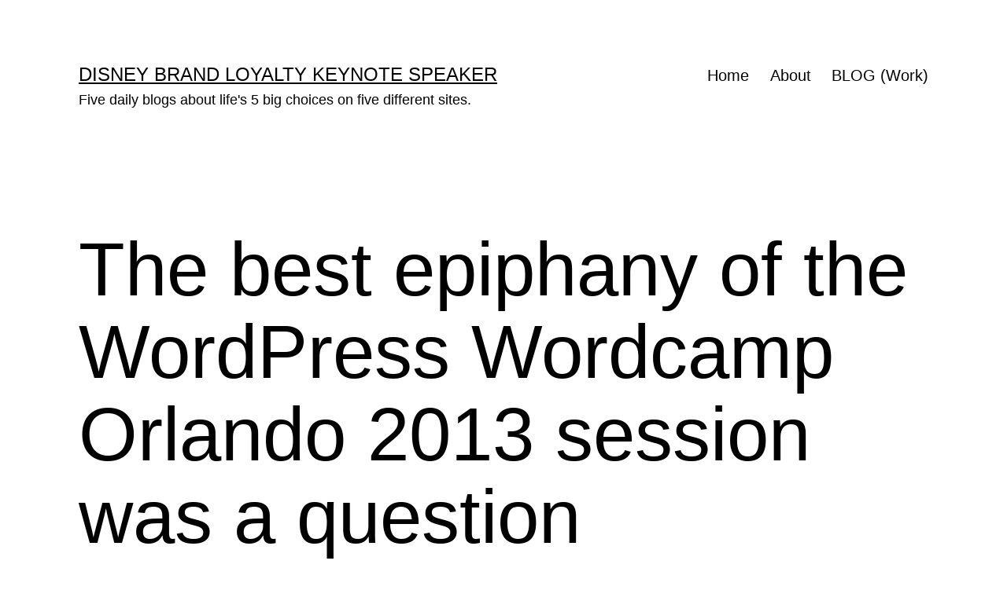

--- FILE ---
content_type: text/html; charset=UTF-8
request_url: https://junglejeff.net/leaving-a-trail-for-our-son/inspirational-nuggets/the-best-epiphany-of-the-wordpress-wordcamp-orlando-2013-session-was-a-question/
body_size: 10540
content:
<!doctype html>
<html lang="en-US" >
<head>
	<meta charset="UTF-8" />
	<meta name="viewport" content="width=device-width, initial-scale=1.0" />
	<title>The best epiphany of the WordPress Wordcamp Orlando 2013 session was a question &#8211; Disney Brand Loyalty Keynote Speaker</title>
<meta name='robots' content='max-image-preview:large' />
	<style>img:is([sizes="auto" i], [sizes^="auto," i]) { contain-intrinsic-size: 3000px 1500px }</style>
	<link rel="alternate" type="application/rss+xml" title="Disney Brand Loyalty Keynote Speaker &raquo; Feed" href="https://junglejeff.net/feed/" />
<link rel="alternate" type="application/rss+xml" title="Disney Brand Loyalty Keynote Speaker &raquo; Comments Feed" href="https://junglejeff.net/comments/feed/" />
<script>
window._wpemojiSettings = {"baseUrl":"https:\/\/s.w.org\/images\/core\/emoji\/16.0.1\/72x72\/","ext":".png","svgUrl":"https:\/\/s.w.org\/images\/core\/emoji\/16.0.1\/svg\/","svgExt":".svg","source":{"concatemoji":"https:\/\/junglejeff.net\/wp-includes\/js\/wp-emoji-release.min.js?ver=6.8.3"}};
/*! This file is auto-generated */
!function(s,n){var o,i,e;function c(e){try{var t={supportTests:e,timestamp:(new Date).valueOf()};sessionStorage.setItem(o,JSON.stringify(t))}catch(e){}}function p(e,t,n){e.clearRect(0,0,e.canvas.width,e.canvas.height),e.fillText(t,0,0);var t=new Uint32Array(e.getImageData(0,0,e.canvas.width,e.canvas.height).data),a=(e.clearRect(0,0,e.canvas.width,e.canvas.height),e.fillText(n,0,0),new Uint32Array(e.getImageData(0,0,e.canvas.width,e.canvas.height).data));return t.every(function(e,t){return e===a[t]})}function u(e,t){e.clearRect(0,0,e.canvas.width,e.canvas.height),e.fillText(t,0,0);for(var n=e.getImageData(16,16,1,1),a=0;a<n.data.length;a++)if(0!==n.data[a])return!1;return!0}function f(e,t,n,a){switch(t){case"flag":return n(e,"\ud83c\udff3\ufe0f\u200d\u26a7\ufe0f","\ud83c\udff3\ufe0f\u200b\u26a7\ufe0f")?!1:!n(e,"\ud83c\udde8\ud83c\uddf6","\ud83c\udde8\u200b\ud83c\uddf6")&&!n(e,"\ud83c\udff4\udb40\udc67\udb40\udc62\udb40\udc65\udb40\udc6e\udb40\udc67\udb40\udc7f","\ud83c\udff4\u200b\udb40\udc67\u200b\udb40\udc62\u200b\udb40\udc65\u200b\udb40\udc6e\u200b\udb40\udc67\u200b\udb40\udc7f");case"emoji":return!a(e,"\ud83e\udedf")}return!1}function g(e,t,n,a){var r="undefined"!=typeof WorkerGlobalScope&&self instanceof WorkerGlobalScope?new OffscreenCanvas(300,150):s.createElement("canvas"),o=r.getContext("2d",{willReadFrequently:!0}),i=(o.textBaseline="top",o.font="600 32px Arial",{});return e.forEach(function(e){i[e]=t(o,e,n,a)}),i}function t(e){var t=s.createElement("script");t.src=e,t.defer=!0,s.head.appendChild(t)}"undefined"!=typeof Promise&&(o="wpEmojiSettingsSupports",i=["flag","emoji"],n.supports={everything:!0,everythingExceptFlag:!0},e=new Promise(function(e){s.addEventListener("DOMContentLoaded",e,{once:!0})}),new Promise(function(t){var n=function(){try{var e=JSON.parse(sessionStorage.getItem(o));if("object"==typeof e&&"number"==typeof e.timestamp&&(new Date).valueOf()<e.timestamp+604800&&"object"==typeof e.supportTests)return e.supportTests}catch(e){}return null}();if(!n){if("undefined"!=typeof Worker&&"undefined"!=typeof OffscreenCanvas&&"undefined"!=typeof URL&&URL.createObjectURL&&"undefined"!=typeof Blob)try{var e="postMessage("+g.toString()+"("+[JSON.stringify(i),f.toString(),p.toString(),u.toString()].join(",")+"));",a=new Blob([e],{type:"text/javascript"}),r=new Worker(URL.createObjectURL(a),{name:"wpTestEmojiSupports"});return void(r.onmessage=function(e){c(n=e.data),r.terminate(),t(n)})}catch(e){}c(n=g(i,f,p,u))}t(n)}).then(function(e){for(var t in e)n.supports[t]=e[t],n.supports.everything=n.supports.everything&&n.supports[t],"flag"!==t&&(n.supports.everythingExceptFlag=n.supports.everythingExceptFlag&&n.supports[t]);n.supports.everythingExceptFlag=n.supports.everythingExceptFlag&&!n.supports.flag,n.DOMReady=!1,n.readyCallback=function(){n.DOMReady=!0}}).then(function(){return e}).then(function(){var e;n.supports.everything||(n.readyCallback(),(e=n.source||{}).concatemoji?t(e.concatemoji):e.wpemoji&&e.twemoji&&(t(e.twemoji),t(e.wpemoji)))}))}((window,document),window._wpemojiSettings);
</script>
<style id='wp-emoji-styles-inline-css'>

	img.wp-smiley, img.emoji {
		display: inline !important;
		border: none !important;
		box-shadow: none !important;
		height: 1em !important;
		width: 1em !important;
		margin: 0 0.07em !important;
		vertical-align: -0.1em !important;
		background: none !important;
		padding: 0 !important;
	}
</style>
<link rel='stylesheet' id='wp-block-library-css' href='https://junglejeff.net/wp-includes/css/dist/block-library/style.min.css?ver=6.8.3' media='all' />
<style id='wp-block-library-theme-inline-css'>
.wp-block-audio :where(figcaption){color:#555;font-size:13px;text-align:center}.is-dark-theme .wp-block-audio :where(figcaption){color:#ffffffa6}.wp-block-audio{margin:0 0 1em}.wp-block-code{border:1px solid #ccc;border-radius:4px;font-family:Menlo,Consolas,monaco,monospace;padding:.8em 1em}.wp-block-embed :where(figcaption){color:#555;font-size:13px;text-align:center}.is-dark-theme .wp-block-embed :where(figcaption){color:#ffffffa6}.wp-block-embed{margin:0 0 1em}.blocks-gallery-caption{color:#555;font-size:13px;text-align:center}.is-dark-theme .blocks-gallery-caption{color:#ffffffa6}:root :where(.wp-block-image figcaption){color:#555;font-size:13px;text-align:center}.is-dark-theme :root :where(.wp-block-image figcaption){color:#ffffffa6}.wp-block-image{margin:0 0 1em}.wp-block-pullquote{border-bottom:4px solid;border-top:4px solid;color:currentColor;margin-bottom:1.75em}.wp-block-pullquote cite,.wp-block-pullquote footer,.wp-block-pullquote__citation{color:currentColor;font-size:.8125em;font-style:normal;text-transform:uppercase}.wp-block-quote{border-left:.25em solid;margin:0 0 1.75em;padding-left:1em}.wp-block-quote cite,.wp-block-quote footer{color:currentColor;font-size:.8125em;font-style:normal;position:relative}.wp-block-quote:where(.has-text-align-right){border-left:none;border-right:.25em solid;padding-left:0;padding-right:1em}.wp-block-quote:where(.has-text-align-center){border:none;padding-left:0}.wp-block-quote.is-large,.wp-block-quote.is-style-large,.wp-block-quote:where(.is-style-plain){border:none}.wp-block-search .wp-block-search__label{font-weight:700}.wp-block-search__button{border:1px solid #ccc;padding:.375em .625em}:where(.wp-block-group.has-background){padding:1.25em 2.375em}.wp-block-separator.has-css-opacity{opacity:.4}.wp-block-separator{border:none;border-bottom:2px solid;margin-left:auto;margin-right:auto}.wp-block-separator.has-alpha-channel-opacity{opacity:1}.wp-block-separator:not(.is-style-wide):not(.is-style-dots){width:100px}.wp-block-separator.has-background:not(.is-style-dots){border-bottom:none;height:1px}.wp-block-separator.has-background:not(.is-style-wide):not(.is-style-dots){height:2px}.wp-block-table{margin:0 0 1em}.wp-block-table td,.wp-block-table th{word-break:normal}.wp-block-table :where(figcaption){color:#555;font-size:13px;text-align:center}.is-dark-theme .wp-block-table :where(figcaption){color:#ffffffa6}.wp-block-video :where(figcaption){color:#555;font-size:13px;text-align:center}.is-dark-theme .wp-block-video :where(figcaption){color:#ffffffa6}.wp-block-video{margin:0 0 1em}:root :where(.wp-block-template-part.has-background){margin-bottom:0;margin-top:0;padding:1.25em 2.375em}
</style>
<style id='classic-theme-styles-inline-css'>
/*! This file is auto-generated */
.wp-block-button__link{color:#fff;background-color:#32373c;border-radius:9999px;box-shadow:none;text-decoration:none;padding:calc(.667em + 2px) calc(1.333em + 2px);font-size:1.125em}.wp-block-file__button{background:#32373c;color:#fff;text-decoration:none}
</style>
<link rel='stylesheet' id='twenty-twenty-one-custom-color-overrides-css' href='https://junglejeff.net/wp-content/themes/twentytwentyone/assets/css/custom-color-overrides.css?ver=2.7' media='all' />
<style id='twenty-twenty-one-custom-color-overrides-inline-css'>
:root .editor-styles-wrapper{--global--color-background: #ffffff;--global--color-primary: #000;--global--color-secondary: #000;--button--color-background: #000;--button--color-text-hover: #000;}
</style>
<style id='global-styles-inline-css'>
:root{--wp--preset--aspect-ratio--square: 1;--wp--preset--aspect-ratio--4-3: 4/3;--wp--preset--aspect-ratio--3-4: 3/4;--wp--preset--aspect-ratio--3-2: 3/2;--wp--preset--aspect-ratio--2-3: 2/3;--wp--preset--aspect-ratio--16-9: 16/9;--wp--preset--aspect-ratio--9-16: 9/16;--wp--preset--color--black: #000000;--wp--preset--color--cyan-bluish-gray: #abb8c3;--wp--preset--color--white: #FFFFFF;--wp--preset--color--pale-pink: #f78da7;--wp--preset--color--vivid-red: #cf2e2e;--wp--preset--color--luminous-vivid-orange: #ff6900;--wp--preset--color--luminous-vivid-amber: #fcb900;--wp--preset--color--light-green-cyan: #7bdcb5;--wp--preset--color--vivid-green-cyan: #00d084;--wp--preset--color--pale-cyan-blue: #8ed1fc;--wp--preset--color--vivid-cyan-blue: #0693e3;--wp--preset--color--vivid-purple: #9b51e0;--wp--preset--color--dark-gray: #28303D;--wp--preset--color--gray: #39414D;--wp--preset--color--green: #D1E4DD;--wp--preset--color--blue: #D1DFE4;--wp--preset--color--purple: #D1D1E4;--wp--preset--color--red: #E4D1D1;--wp--preset--color--orange: #E4DAD1;--wp--preset--color--yellow: #EEEADD;--wp--preset--gradient--vivid-cyan-blue-to-vivid-purple: linear-gradient(135deg,rgba(6,147,227,1) 0%,rgb(155,81,224) 100%);--wp--preset--gradient--light-green-cyan-to-vivid-green-cyan: linear-gradient(135deg,rgb(122,220,180) 0%,rgb(0,208,130) 100%);--wp--preset--gradient--luminous-vivid-amber-to-luminous-vivid-orange: linear-gradient(135deg,rgba(252,185,0,1) 0%,rgba(255,105,0,1) 100%);--wp--preset--gradient--luminous-vivid-orange-to-vivid-red: linear-gradient(135deg,rgba(255,105,0,1) 0%,rgb(207,46,46) 100%);--wp--preset--gradient--very-light-gray-to-cyan-bluish-gray: linear-gradient(135deg,rgb(238,238,238) 0%,rgb(169,184,195) 100%);--wp--preset--gradient--cool-to-warm-spectrum: linear-gradient(135deg,rgb(74,234,220) 0%,rgb(151,120,209) 20%,rgb(207,42,186) 40%,rgb(238,44,130) 60%,rgb(251,105,98) 80%,rgb(254,248,76) 100%);--wp--preset--gradient--blush-light-purple: linear-gradient(135deg,rgb(255,206,236) 0%,rgb(152,150,240) 100%);--wp--preset--gradient--blush-bordeaux: linear-gradient(135deg,rgb(254,205,165) 0%,rgb(254,45,45) 50%,rgb(107,0,62) 100%);--wp--preset--gradient--luminous-dusk: linear-gradient(135deg,rgb(255,203,112) 0%,rgb(199,81,192) 50%,rgb(65,88,208) 100%);--wp--preset--gradient--pale-ocean: linear-gradient(135deg,rgb(255,245,203) 0%,rgb(182,227,212) 50%,rgb(51,167,181) 100%);--wp--preset--gradient--electric-grass: linear-gradient(135deg,rgb(202,248,128) 0%,rgb(113,206,126) 100%);--wp--preset--gradient--midnight: linear-gradient(135deg,rgb(2,3,129) 0%,rgb(40,116,252) 100%);--wp--preset--gradient--purple-to-yellow: linear-gradient(160deg, #D1D1E4 0%, #EEEADD 100%);--wp--preset--gradient--yellow-to-purple: linear-gradient(160deg, #EEEADD 0%, #D1D1E4 100%);--wp--preset--gradient--green-to-yellow: linear-gradient(160deg, #D1E4DD 0%, #EEEADD 100%);--wp--preset--gradient--yellow-to-green: linear-gradient(160deg, #EEEADD 0%, #D1E4DD 100%);--wp--preset--gradient--red-to-yellow: linear-gradient(160deg, #E4D1D1 0%, #EEEADD 100%);--wp--preset--gradient--yellow-to-red: linear-gradient(160deg, #EEEADD 0%, #E4D1D1 100%);--wp--preset--gradient--purple-to-red: linear-gradient(160deg, #D1D1E4 0%, #E4D1D1 100%);--wp--preset--gradient--red-to-purple: linear-gradient(160deg, #E4D1D1 0%, #D1D1E4 100%);--wp--preset--font-size--small: 18px;--wp--preset--font-size--medium: 20px;--wp--preset--font-size--large: 24px;--wp--preset--font-size--x-large: 42px;--wp--preset--font-size--extra-small: 16px;--wp--preset--font-size--normal: 20px;--wp--preset--font-size--extra-large: 40px;--wp--preset--font-size--huge: 96px;--wp--preset--font-size--gigantic: 144px;--wp--preset--spacing--20: 0.44rem;--wp--preset--spacing--30: 0.67rem;--wp--preset--spacing--40: 1rem;--wp--preset--spacing--50: 1.5rem;--wp--preset--spacing--60: 2.25rem;--wp--preset--spacing--70: 3.38rem;--wp--preset--spacing--80: 5.06rem;--wp--preset--shadow--natural: 6px 6px 9px rgba(0, 0, 0, 0.2);--wp--preset--shadow--deep: 12px 12px 50px rgba(0, 0, 0, 0.4);--wp--preset--shadow--sharp: 6px 6px 0px rgba(0, 0, 0, 0.2);--wp--preset--shadow--outlined: 6px 6px 0px -3px rgba(255, 255, 255, 1), 6px 6px rgba(0, 0, 0, 1);--wp--preset--shadow--crisp: 6px 6px 0px rgba(0, 0, 0, 1);}:where(.is-layout-flex){gap: 0.5em;}:where(.is-layout-grid){gap: 0.5em;}body .is-layout-flex{display: flex;}.is-layout-flex{flex-wrap: wrap;align-items: center;}.is-layout-flex > :is(*, div){margin: 0;}body .is-layout-grid{display: grid;}.is-layout-grid > :is(*, div){margin: 0;}:where(.wp-block-columns.is-layout-flex){gap: 2em;}:where(.wp-block-columns.is-layout-grid){gap: 2em;}:where(.wp-block-post-template.is-layout-flex){gap: 1.25em;}:where(.wp-block-post-template.is-layout-grid){gap: 1.25em;}.has-black-color{color: var(--wp--preset--color--black) !important;}.has-cyan-bluish-gray-color{color: var(--wp--preset--color--cyan-bluish-gray) !important;}.has-white-color{color: var(--wp--preset--color--white) !important;}.has-pale-pink-color{color: var(--wp--preset--color--pale-pink) !important;}.has-vivid-red-color{color: var(--wp--preset--color--vivid-red) !important;}.has-luminous-vivid-orange-color{color: var(--wp--preset--color--luminous-vivid-orange) !important;}.has-luminous-vivid-amber-color{color: var(--wp--preset--color--luminous-vivid-amber) !important;}.has-light-green-cyan-color{color: var(--wp--preset--color--light-green-cyan) !important;}.has-vivid-green-cyan-color{color: var(--wp--preset--color--vivid-green-cyan) !important;}.has-pale-cyan-blue-color{color: var(--wp--preset--color--pale-cyan-blue) !important;}.has-vivid-cyan-blue-color{color: var(--wp--preset--color--vivid-cyan-blue) !important;}.has-vivid-purple-color{color: var(--wp--preset--color--vivid-purple) !important;}.has-black-background-color{background-color: var(--wp--preset--color--black) !important;}.has-cyan-bluish-gray-background-color{background-color: var(--wp--preset--color--cyan-bluish-gray) !important;}.has-white-background-color{background-color: var(--wp--preset--color--white) !important;}.has-pale-pink-background-color{background-color: var(--wp--preset--color--pale-pink) !important;}.has-vivid-red-background-color{background-color: var(--wp--preset--color--vivid-red) !important;}.has-luminous-vivid-orange-background-color{background-color: var(--wp--preset--color--luminous-vivid-orange) !important;}.has-luminous-vivid-amber-background-color{background-color: var(--wp--preset--color--luminous-vivid-amber) !important;}.has-light-green-cyan-background-color{background-color: var(--wp--preset--color--light-green-cyan) !important;}.has-vivid-green-cyan-background-color{background-color: var(--wp--preset--color--vivid-green-cyan) !important;}.has-pale-cyan-blue-background-color{background-color: var(--wp--preset--color--pale-cyan-blue) !important;}.has-vivid-cyan-blue-background-color{background-color: var(--wp--preset--color--vivid-cyan-blue) !important;}.has-vivid-purple-background-color{background-color: var(--wp--preset--color--vivid-purple) !important;}.has-black-border-color{border-color: var(--wp--preset--color--black) !important;}.has-cyan-bluish-gray-border-color{border-color: var(--wp--preset--color--cyan-bluish-gray) !important;}.has-white-border-color{border-color: var(--wp--preset--color--white) !important;}.has-pale-pink-border-color{border-color: var(--wp--preset--color--pale-pink) !important;}.has-vivid-red-border-color{border-color: var(--wp--preset--color--vivid-red) !important;}.has-luminous-vivid-orange-border-color{border-color: var(--wp--preset--color--luminous-vivid-orange) !important;}.has-luminous-vivid-amber-border-color{border-color: var(--wp--preset--color--luminous-vivid-amber) !important;}.has-light-green-cyan-border-color{border-color: var(--wp--preset--color--light-green-cyan) !important;}.has-vivid-green-cyan-border-color{border-color: var(--wp--preset--color--vivid-green-cyan) !important;}.has-pale-cyan-blue-border-color{border-color: var(--wp--preset--color--pale-cyan-blue) !important;}.has-vivid-cyan-blue-border-color{border-color: var(--wp--preset--color--vivid-cyan-blue) !important;}.has-vivid-purple-border-color{border-color: var(--wp--preset--color--vivid-purple) !important;}.has-vivid-cyan-blue-to-vivid-purple-gradient-background{background: var(--wp--preset--gradient--vivid-cyan-blue-to-vivid-purple) !important;}.has-light-green-cyan-to-vivid-green-cyan-gradient-background{background: var(--wp--preset--gradient--light-green-cyan-to-vivid-green-cyan) !important;}.has-luminous-vivid-amber-to-luminous-vivid-orange-gradient-background{background: var(--wp--preset--gradient--luminous-vivid-amber-to-luminous-vivid-orange) !important;}.has-luminous-vivid-orange-to-vivid-red-gradient-background{background: var(--wp--preset--gradient--luminous-vivid-orange-to-vivid-red) !important;}.has-very-light-gray-to-cyan-bluish-gray-gradient-background{background: var(--wp--preset--gradient--very-light-gray-to-cyan-bluish-gray) !important;}.has-cool-to-warm-spectrum-gradient-background{background: var(--wp--preset--gradient--cool-to-warm-spectrum) !important;}.has-blush-light-purple-gradient-background{background: var(--wp--preset--gradient--blush-light-purple) !important;}.has-blush-bordeaux-gradient-background{background: var(--wp--preset--gradient--blush-bordeaux) !important;}.has-luminous-dusk-gradient-background{background: var(--wp--preset--gradient--luminous-dusk) !important;}.has-pale-ocean-gradient-background{background: var(--wp--preset--gradient--pale-ocean) !important;}.has-electric-grass-gradient-background{background: var(--wp--preset--gradient--electric-grass) !important;}.has-midnight-gradient-background{background: var(--wp--preset--gradient--midnight) !important;}.has-small-font-size{font-size: var(--wp--preset--font-size--small) !important;}.has-medium-font-size{font-size: var(--wp--preset--font-size--medium) !important;}.has-large-font-size{font-size: var(--wp--preset--font-size--large) !important;}.has-x-large-font-size{font-size: var(--wp--preset--font-size--x-large) !important;}
:where(.wp-block-post-template.is-layout-flex){gap: 1.25em;}:where(.wp-block-post-template.is-layout-grid){gap: 1.25em;}
:where(.wp-block-columns.is-layout-flex){gap: 2em;}:where(.wp-block-columns.is-layout-grid){gap: 2em;}
:root :where(.wp-block-pullquote){font-size: 1.5em;line-height: 1.6;}
</style>
<link rel='stylesheet' id='wp-components-css' href='https://junglejeff.net/wp-includes/css/dist/components/style.min.css?ver=6.8.3' media='all' />
<link rel='stylesheet' id='godaddy-styles-css' href='https://junglejeff.net/wp-content/mu-plugins/vendor/wpex/godaddy-launch/includes/Dependencies/GoDaddy/Styles/build/latest.css?ver=2.0.2' media='all' />
<link rel='stylesheet' id='twenty-twenty-one-style-css' href='https://junglejeff.net/wp-content/themes/twentytwentyone/style.css?ver=2.7' media='all' />
<style id='twenty-twenty-one-style-inline-css'>
:root{--global--color-background: #ffffff;--global--color-primary: #000;--global--color-secondary: #000;--button--color-background: #000;--button--color-text-hover: #000;}
</style>
<link rel='stylesheet' id='twenty-twenty-one-print-style-css' href='https://junglejeff.net/wp-content/themes/twentytwentyone/assets/css/print.css?ver=2.7' media='print' />
<script id="twenty-twenty-one-ie11-polyfills-js-after">
( Element.prototype.matches && Element.prototype.closest && window.NodeList && NodeList.prototype.forEach ) || document.write( '<script src="https://junglejeff.net/wp-content/themes/twentytwentyone/assets/js/polyfills.js?ver=2.7"></scr' + 'ipt>' );
</script>
<script src="https://junglejeff.net/wp-content/themes/twentytwentyone/assets/js/primary-navigation.js?ver=2.7" id="twenty-twenty-one-primary-navigation-script-js" defer data-wp-strategy="defer"></script>
<link rel="https://api.w.org/" href="https://junglejeff.net/wp-json/" /><link rel="alternate" title="JSON" type="application/json" href="https://junglejeff.net/wp-json/wp/v2/posts/22223" /><link rel="EditURI" type="application/rsd+xml" title="RSD" href="https://junglejeff.net/xmlrpc.php?rsd" />
<meta name="generator" content="WordPress 6.8.3" />
<link rel="canonical" href="https://junglejeff.net/leaving-a-trail-for-our-son/inspirational-nuggets/the-best-epiphany-of-the-wordpress-wordcamp-orlando-2013-session-was-a-question/" />
<link rel='shortlink' href='https://junglejeff.net/?p=22223' />
<link rel="alternate" title="oEmbed (JSON)" type="application/json+oembed" href="https://junglejeff.net/wp-json/oembed/1.0/embed?url=https%3A%2F%2Fjunglejeff.net%2Fleaving-a-trail-for-our-son%2Finspirational-nuggets%2Fthe-best-epiphany-of-the-wordpress-wordcamp-orlando-2013-session-was-a-question%2F" />
<link rel="alternate" title="oEmbed (XML)" type="text/xml+oembed" href="https://junglejeff.net/wp-json/oembed/1.0/embed?url=https%3A%2F%2Fjunglejeff.net%2Fleaving-a-trail-for-our-son%2Finspirational-nuggets%2Fthe-best-epiphany-of-the-wordpress-wordcamp-orlando-2013-session-was-a-question%2F&#038;format=xml" />
<style id="custom-background-css">
body.custom-background { background-color: #ffffff; }
</style>
	<link rel="icon" href="https://junglejeff.net/wp-content/uploads/2020/02/jeffnoel-icon-150x150.gif" sizes="32x32" />
<link rel="icon" href="https://junglejeff.net/wp-content/uploads/2020/02/jeffnoel-icon-300x300.gif" sizes="192x192" />
<link rel="apple-touch-icon" href="https://junglejeff.net/wp-content/uploads/2020/02/jeffnoel-icon-300x300.gif" />
<meta name="msapplication-TileImage" content="https://junglejeff.net/wp-content/uploads/2020/02/jeffnoel-icon-300x300.gif" />
</head>

<body class="wp-singular post-template-default single single-post postid-22223 single-format-standard custom-background wp-embed-responsive wp-theme-twentytwentyone is-light-theme has-background-white no-js singular has-main-navigation">
<div id="page" class="site">
	<a class="skip-link screen-reader-text" href="#content">
		Skip to content	</a>

	
<header id="masthead" class="site-header has-title-and-tagline has-menu">

	

<div class="site-branding">

	
						<p class="site-title"><a href="https://junglejeff.net/" rel="home">Disney Brand Loyalty Keynote Speaker</a></p>
			
			<p class="site-description">
			Five daily blogs about life&#039;s 5 big choices on five different sites.		</p>
	</div><!-- .site-branding -->
	
	<nav id="site-navigation" class="primary-navigation" aria-label="Primary menu">
		<div class="menu-button-container">
			<button id="primary-mobile-menu" class="button" aria-controls="primary-menu-list" aria-expanded="false">
				<span class="dropdown-icon open">Menu					<svg class="svg-icon" width="24" height="24" aria-hidden="true" role="img" focusable="false" viewBox="0 0 24 24" fill="none" xmlns="http://www.w3.org/2000/svg"><path fill-rule="evenodd" clip-rule="evenodd" d="M4.5 6H19.5V7.5H4.5V6ZM4.5 12H19.5V13.5H4.5V12ZM19.5 18H4.5V19.5H19.5V18Z" fill="currentColor"/></svg>				</span>
				<span class="dropdown-icon close">Close					<svg class="svg-icon" width="24" height="24" aria-hidden="true" role="img" focusable="false" viewBox="0 0 24 24" fill="none" xmlns="http://www.w3.org/2000/svg"><path fill-rule="evenodd" clip-rule="evenodd" d="M12 10.9394L5.53033 4.46973L4.46967 5.53039L10.9393 12.0001L4.46967 18.4697L5.53033 19.5304L12 13.0607L18.4697 19.5304L19.5303 18.4697L13.0607 12.0001L19.5303 5.53039L18.4697 4.46973L12 10.9394Z" fill="currentColor"/></svg>				</span>
			</button><!-- #primary-mobile-menu -->
		</div><!-- .menu-button-container -->
		<div class="primary-menu-container"><ul id="primary-menu-list" class="menu-wrapper"><li id="menu-item-18654" class="menu-item menu-item-type-post_type menu-item-object-page menu-item-home menu-item-18654"><a href="https://junglejeff.net/">Home</a></li>
<li id="menu-item-19101" class="menu-item menu-item-type-post_type menu-item-object-page menu-item-19101"><a href="https://junglejeff.net/about/">About</a></li>
<li id="menu-item-18518" class="menu-item menu-item-type-post_type menu-item-object-page current_page_parent menu-item-18518"><a href="https://junglejeff.net/blog/">BLOG (Work)</a></li>
</ul></div>	</nav><!-- #site-navigation -->
	
</header><!-- #masthead -->

	<div id="content" class="site-content">
		<div id="primary" class="content-area">
			<main id="main" class="site-main">

<article id="post-22223" class="post-22223 post type-post status-publish format-standard hentry category-inspirational-nuggets tag-answers tag-epiphany tag-questions tag-wordcamp entry">

	<header class="entry-header alignwide">
		<h1 class="entry-title">The best epiphany of the WordPress Wordcamp Orlando 2013 session was a question</h1>			</header><!-- .entry-header -->

	<div class="entry-content">
		<figure id="attachment_22273" aria-describedby="caption-attachment-22273" style="width: 570px" class="wp-caption aligncenter"><img fetchpriority="high" decoding="async" class="size-large wp-image-22273" alt="Striving for simplicity in everything. Everything." src="https://junglejeff.net/wp-content/uploads/2014/02/11.16.2013060-570x427.jpg" width="570" height="427" srcset="https://junglejeff.net/wp-content/uploads/2014/02/11.16.2013060-570x427.jpg 570w, https://junglejeff.net/wp-content/uploads/2014/02/11.16.2013060-300x225.jpg 300w, https://junglejeff.net/wp-content/uploads/2014/02/11.16.2013060.jpg 640w" sizes="(max-width: 570px) 100vw, 570px" /><figcaption id="caption-attachment-22273" class="wp-caption-text">Striving for simplicity in everything. Everything.</figcaption></figure>
<p>&nbsp;</p>
<p>The best part of the first day at Wordcamp Orlando was the epiphany.</p>
<p>What do you use WordPress for?</p>
<p>I&#8217;m a writer.</p>
<p>What do you write about?</p>
<p>Right there in that moment&#8230;</p>
<p>The answer.</p>
<p>Have a clear, concise, and compelling answer.</p>
<p>In the walk to the parking lot the answer fell from the sky&#8230; <strong>second chances</strong>.</p>
<p>And excuses, regrets, hope, opportunity, permission</p>
<p>Excuses lead to regret.</p>
<p>Regret leads to hope.</p>
<p>Hope leads to opportunity.</p>
<p>And opportunity begs for permission.</p>
<p>Second chances, no?</p>
<p>Next <strong><a href="https://jeffnoel.com/blog">Blog</a></strong></p>
<p>&nbsp;</p>
	</div><!-- .entry-content -->

	<footer class="entry-footer default-max-width">
		<div class="posted-by"><span class="posted-on">Published <time class="entry-date published updated" datetime="2014-02-27T00:04:07-05:00">February 27, 2014</time></span></div><div class="post-taxonomies"><span class="cat-links">Categorized as <a href="https://junglejeff.net/category/leaving-a-trail-for-our-son/inspirational-nuggets/" rel="category tag">Inspirational Nuggets</a> </span><span class="tags-links">Tagged <a href="https://junglejeff.net/tag/answers/" rel="tag">Answers</a>, <a href="https://junglejeff.net/tag/epiphany/" rel="tag">Epiphany</a>, <a href="https://junglejeff.net/tag/questions/" rel="tag">Questions</a>, <a href="https://junglejeff.net/tag/wordcamp/" rel="tag">WordCamp</a></span></div>	</footer><!-- .entry-footer -->

				<div class="author-bio show-avatars">
		<img alt='' src='https://secure.gravatar.com/avatar/7db4a67919bd182c424214cbd153d61c681134e0f1759fb362fc95d0a5c3e8b7?s=85&#038;d=mm&#038;r=g' srcset='https://secure.gravatar.com/avatar/7db4a67919bd182c424214cbd153d61c681134e0f1759fb362fc95d0a5c3e8b7?s=170&#038;d=mm&#038;r=g 2x' class='avatar avatar-85 photo' height='85' width='85' decoding='async'/>		<div class="author-bio-content">
			<h2 class="author-title">
			By jeff noel			</h2><!-- .author-title -->
			<p class="author-description"> Retired Disney Institute Keynote Speaker and Prolific Blogger. Five daily, differently-themed personal blogs (about life's 5 big choices) on five interconnected sites.</p><!-- .author-description -->
			<a class="author-link" href="https://junglejeff.net/author/admin/" rel="author">View all of jeff noel&#039;s posts.</a>		</div><!-- .author-bio-content -->
	</div><!-- .author-bio -->
		
</article><!-- #post-22223 -->

	<nav class="navigation post-navigation" aria-label="Posts">
		<h2 class="screen-reader-text">Post navigation</h2>
		<div class="nav-links"><div class="nav-previous"><a href="https://junglejeff.net/leaving-a-trail-for-our-son/its-not-over-rated/riding-the-wave-of-the-future/" rel="prev"><p class="meta-nav"><svg class="svg-icon" width="24" height="24" aria-hidden="true" role="img" focusable="false" viewBox="0 0 24 24" fill="none" xmlns="http://www.w3.org/2000/svg"><path fill-rule="evenodd" clip-rule="evenodd" d="M20 13v-2H8l4-4-1-2-7 7 7 7 1-2-4-4z" fill="currentColor"/></svg>Previous post</p><p class="post-title">Riding the wave of the future</p></a></div><div class="nav-next"><a href="https://junglejeff.net/leaving-a-trail-for-our-son/no-really/he-said-here-its-yours/" rel="next"><p class="meta-nav">Next post<svg class="svg-icon" width="24" height="24" aria-hidden="true" role="img" focusable="false" viewBox="0 0 24 24" fill="none" xmlns="http://www.w3.org/2000/svg"><path fill-rule="evenodd" clip-rule="evenodd" d="m4 13v-2h12l-4-4 1-2 7 7-7 7-1-2 4-4z" fill="currentColor"/></svg></p><p class="post-title">He said, here, it&#8217;s yours</p></a></div></div>
	</nav>			</main><!-- #main -->
		</div><!-- #primary -->
	</div><!-- #content -->

	
	<aside class="widget-area">
		<section id="search-2" class="widget widget_search"><h2 class="widget-title">WORK (6,300 posts)</h2><form role="search"  method="get" class="search-form" action="https://junglejeff.net/">
	<label for="search-form-1">Search&hellip;</label>
	<input type="search" id="search-form-1" class="search-field" value="" name="s" />
	<input type="submit" class="search-submit" value="Search" />
</form>
</section><section id="block-5" class="widget widget_block widget_text">
<p><strong>WTF - wow, that's funny:</strong> i started writing five daily, differently-themed blogs on April Fool's Day 2009. Haven't missed a single day since. Ever. This one is about our work.</p>
</section><section id="block-4" class="widget widget_block widget_text">
<p><strong>Your reputation is yours to build:</strong> You are the CEO of You, Inc. Consider the trajectory of one question: Do you want to be the best in your category, or do you want to be the category?</p>
</section><section id="archives-6" class="widget widget_archive"><h2 class="widget-title">Archives</h2>		<label class="screen-reader-text" for="archives-dropdown-6">Archives</label>
		<select id="archives-dropdown-6" name="archive-dropdown">
			
			<option value="">Select Month</option>
				<option value='https://junglejeff.net/2026/01/'> January 2026 &nbsp;(21)</option>
	<option value='https://junglejeff.net/2025/12/'> December 2025 &nbsp;(31)</option>
	<option value='https://junglejeff.net/2025/11/'> November 2025 &nbsp;(30)</option>
	<option value='https://junglejeff.net/2025/10/'> October 2025 &nbsp;(31)</option>
	<option value='https://junglejeff.net/2025/09/'> September 2025 &nbsp;(30)</option>
	<option value='https://junglejeff.net/2025/08/'> August 2025 &nbsp;(31)</option>
	<option value='https://junglejeff.net/2025/07/'> July 2025 &nbsp;(31)</option>
	<option value='https://junglejeff.net/2025/06/'> June 2025 &nbsp;(30)</option>
	<option value='https://junglejeff.net/2025/05/'> May 2025 &nbsp;(31)</option>
	<option value='https://junglejeff.net/2025/04/'> April 2025 &nbsp;(30)</option>
	<option value='https://junglejeff.net/2025/03/'> March 2025 &nbsp;(31)</option>
	<option value='https://junglejeff.net/2025/02/'> February 2025 &nbsp;(28)</option>
	<option value='https://junglejeff.net/2025/01/'> January 2025 &nbsp;(31)</option>
	<option value='https://junglejeff.net/2024/12/'> December 2024 &nbsp;(31)</option>
	<option value='https://junglejeff.net/2024/11/'> November 2024 &nbsp;(30)</option>
	<option value='https://junglejeff.net/2024/10/'> October 2024 &nbsp;(31)</option>
	<option value='https://junglejeff.net/2024/09/'> September 2024 &nbsp;(30)</option>
	<option value='https://junglejeff.net/2024/08/'> August 2024 &nbsp;(31)</option>
	<option value='https://junglejeff.net/2024/07/'> July 2024 &nbsp;(31)</option>
	<option value='https://junglejeff.net/2024/06/'> June 2024 &nbsp;(30)</option>
	<option value='https://junglejeff.net/2024/05/'> May 2024 &nbsp;(31)</option>
	<option value='https://junglejeff.net/2024/04/'> April 2024 &nbsp;(30)</option>
	<option value='https://junglejeff.net/2024/03/'> March 2024 &nbsp;(31)</option>
	<option value='https://junglejeff.net/2024/02/'> February 2024 &nbsp;(29)</option>
	<option value='https://junglejeff.net/2024/01/'> January 2024 &nbsp;(31)</option>
	<option value='https://junglejeff.net/2023/12/'> December 2023 &nbsp;(31)</option>
	<option value='https://junglejeff.net/2023/11/'> November 2023 &nbsp;(30)</option>
	<option value='https://junglejeff.net/2023/10/'> October 2023 &nbsp;(31)</option>
	<option value='https://junglejeff.net/2023/09/'> September 2023 &nbsp;(30)</option>
	<option value='https://junglejeff.net/2023/08/'> August 2023 &nbsp;(31)</option>
	<option value='https://junglejeff.net/2023/07/'> July 2023 &nbsp;(31)</option>
	<option value='https://junglejeff.net/2023/06/'> June 2023 &nbsp;(30)</option>
	<option value='https://junglejeff.net/2023/05/'> May 2023 &nbsp;(31)</option>
	<option value='https://junglejeff.net/2023/04/'> April 2023 &nbsp;(30)</option>
	<option value='https://junglejeff.net/2023/03/'> March 2023 &nbsp;(31)</option>
	<option value='https://junglejeff.net/2023/02/'> February 2023 &nbsp;(28)</option>
	<option value='https://junglejeff.net/2023/01/'> January 2023 &nbsp;(31)</option>
	<option value='https://junglejeff.net/2022/12/'> December 2022 &nbsp;(31)</option>
	<option value='https://junglejeff.net/2022/11/'> November 2022 &nbsp;(30)</option>
	<option value='https://junglejeff.net/2022/10/'> October 2022 &nbsp;(31)</option>
	<option value='https://junglejeff.net/2022/09/'> September 2022 &nbsp;(30)</option>
	<option value='https://junglejeff.net/2022/08/'> August 2022 &nbsp;(31)</option>
	<option value='https://junglejeff.net/2022/07/'> July 2022 &nbsp;(31)</option>
	<option value='https://junglejeff.net/2022/06/'> June 2022 &nbsp;(30)</option>
	<option value='https://junglejeff.net/2022/05/'> May 2022 &nbsp;(31)</option>
	<option value='https://junglejeff.net/2022/04/'> April 2022 &nbsp;(30)</option>
	<option value='https://junglejeff.net/2022/03/'> March 2022 &nbsp;(31)</option>
	<option value='https://junglejeff.net/2022/02/'> February 2022 &nbsp;(28)</option>
	<option value='https://junglejeff.net/2022/01/'> January 2022 &nbsp;(31)</option>
	<option value='https://junglejeff.net/2021/12/'> December 2021 &nbsp;(31)</option>
	<option value='https://junglejeff.net/2021/11/'> November 2021 &nbsp;(30)</option>
	<option value='https://junglejeff.net/2021/10/'> October 2021 &nbsp;(31)</option>
	<option value='https://junglejeff.net/2021/09/'> September 2021 &nbsp;(30)</option>
	<option value='https://junglejeff.net/2021/08/'> August 2021 &nbsp;(31)</option>
	<option value='https://junglejeff.net/2021/07/'> July 2021 &nbsp;(31)</option>
	<option value='https://junglejeff.net/2021/06/'> June 2021 &nbsp;(30)</option>
	<option value='https://junglejeff.net/2021/05/'> May 2021 &nbsp;(31)</option>
	<option value='https://junglejeff.net/2021/04/'> April 2021 &nbsp;(30)</option>
	<option value='https://junglejeff.net/2021/03/'> March 2021 &nbsp;(31)</option>
	<option value='https://junglejeff.net/2021/02/'> February 2021 &nbsp;(28)</option>
	<option value='https://junglejeff.net/2021/01/'> January 2021 &nbsp;(31)</option>
	<option value='https://junglejeff.net/2020/12/'> December 2020 &nbsp;(31)</option>
	<option value='https://junglejeff.net/2020/11/'> November 2020 &nbsp;(30)</option>
	<option value='https://junglejeff.net/2020/10/'> October 2020 &nbsp;(31)</option>
	<option value='https://junglejeff.net/2020/09/'> September 2020 &nbsp;(30)</option>
	<option value='https://junglejeff.net/2020/08/'> August 2020 &nbsp;(31)</option>
	<option value='https://junglejeff.net/2020/07/'> July 2020 &nbsp;(31)</option>
	<option value='https://junglejeff.net/2020/06/'> June 2020 &nbsp;(30)</option>
	<option value='https://junglejeff.net/2020/05/'> May 2020 &nbsp;(31)</option>
	<option value='https://junglejeff.net/2020/04/'> April 2020 &nbsp;(30)</option>
	<option value='https://junglejeff.net/2020/03/'> March 2020 &nbsp;(31)</option>
	<option value='https://junglejeff.net/2020/02/'> February 2020 &nbsp;(29)</option>
	<option value='https://junglejeff.net/2020/01/'> January 2020 &nbsp;(31)</option>
	<option value='https://junglejeff.net/2019/12/'> December 2019 &nbsp;(31)</option>
	<option value='https://junglejeff.net/2019/11/'> November 2019 &nbsp;(30)</option>
	<option value='https://junglejeff.net/2019/10/'> October 2019 &nbsp;(31)</option>
	<option value='https://junglejeff.net/2019/09/'> September 2019 &nbsp;(30)</option>
	<option value='https://junglejeff.net/2019/08/'> August 2019 &nbsp;(31)</option>
	<option value='https://junglejeff.net/2019/07/'> July 2019 &nbsp;(31)</option>
	<option value='https://junglejeff.net/2019/06/'> June 2019 &nbsp;(30)</option>
	<option value='https://junglejeff.net/2019/05/'> May 2019 &nbsp;(31)</option>
	<option value='https://junglejeff.net/2019/04/'> April 2019 &nbsp;(30)</option>
	<option value='https://junglejeff.net/2019/03/'> March 2019 &nbsp;(31)</option>
	<option value='https://junglejeff.net/2019/02/'> February 2019 &nbsp;(28)</option>
	<option value='https://junglejeff.net/2019/01/'> January 2019 &nbsp;(31)</option>
	<option value='https://junglejeff.net/2018/12/'> December 2018 &nbsp;(31)</option>
	<option value='https://junglejeff.net/2018/11/'> November 2018 &nbsp;(30)</option>
	<option value='https://junglejeff.net/2018/10/'> October 2018 &nbsp;(31)</option>
	<option value='https://junglejeff.net/2018/09/'> September 2018 &nbsp;(30)</option>
	<option value='https://junglejeff.net/2018/08/'> August 2018 &nbsp;(31)</option>
	<option value='https://junglejeff.net/2018/07/'> July 2018 &nbsp;(31)</option>
	<option value='https://junglejeff.net/2018/06/'> June 2018 &nbsp;(30)</option>
	<option value='https://junglejeff.net/2018/05/'> May 2018 &nbsp;(31)</option>
	<option value='https://junglejeff.net/2018/04/'> April 2018 &nbsp;(30)</option>
	<option value='https://junglejeff.net/2018/03/'> March 2018 &nbsp;(31)</option>
	<option value='https://junglejeff.net/2018/02/'> February 2018 &nbsp;(28)</option>
	<option value='https://junglejeff.net/2018/01/'> January 2018 &nbsp;(31)</option>
	<option value='https://junglejeff.net/2017/12/'> December 2017 &nbsp;(31)</option>
	<option value='https://junglejeff.net/2017/11/'> November 2017 &nbsp;(30)</option>
	<option value='https://junglejeff.net/2017/10/'> October 2017 &nbsp;(31)</option>
	<option value='https://junglejeff.net/2017/09/'> September 2017 &nbsp;(30)</option>
	<option value='https://junglejeff.net/2017/08/'> August 2017 &nbsp;(31)</option>
	<option value='https://junglejeff.net/2017/07/'> July 2017 &nbsp;(31)</option>
	<option value='https://junglejeff.net/2017/06/'> June 2017 &nbsp;(30)</option>
	<option value='https://junglejeff.net/2017/05/'> May 2017 &nbsp;(32)</option>
	<option value='https://junglejeff.net/2017/04/'> April 2017 &nbsp;(30)</option>
	<option value='https://junglejeff.net/2017/03/'> March 2017 &nbsp;(31)</option>
	<option value='https://junglejeff.net/2017/02/'> February 2017 &nbsp;(28)</option>
	<option value='https://junglejeff.net/2017/01/'> January 2017 &nbsp;(31)</option>
	<option value='https://junglejeff.net/2016/12/'> December 2016 &nbsp;(31)</option>
	<option value='https://junglejeff.net/2016/11/'> November 2016 &nbsp;(30)</option>
	<option value='https://junglejeff.net/2016/10/'> October 2016 &nbsp;(31)</option>
	<option value='https://junglejeff.net/2016/09/'> September 2016 &nbsp;(30)</option>
	<option value='https://junglejeff.net/2016/08/'> August 2016 &nbsp;(31)</option>
	<option value='https://junglejeff.net/2016/07/'> July 2016 &nbsp;(31)</option>
	<option value='https://junglejeff.net/2016/06/'> June 2016 &nbsp;(30)</option>
	<option value='https://junglejeff.net/2016/05/'> May 2016 &nbsp;(31)</option>
	<option value='https://junglejeff.net/2016/04/'> April 2016 &nbsp;(30)</option>
	<option value='https://junglejeff.net/2016/03/'> March 2016 &nbsp;(32)</option>
	<option value='https://junglejeff.net/2016/02/'> February 2016 &nbsp;(29)</option>
	<option value='https://junglejeff.net/2016/01/'> January 2016 &nbsp;(31)</option>
	<option value='https://junglejeff.net/2015/12/'> December 2015 &nbsp;(31)</option>
	<option value='https://junglejeff.net/2015/11/'> November 2015 &nbsp;(30)</option>
	<option value='https://junglejeff.net/2015/10/'> October 2015 &nbsp;(31)</option>
	<option value='https://junglejeff.net/2015/09/'> September 2015 &nbsp;(30)</option>
	<option value='https://junglejeff.net/2015/08/'> August 2015 &nbsp;(31)</option>
	<option value='https://junglejeff.net/2015/07/'> July 2015 &nbsp;(31)</option>
	<option value='https://junglejeff.net/2015/06/'> June 2015 &nbsp;(30)</option>
	<option value='https://junglejeff.net/2015/05/'> May 2015 &nbsp;(32)</option>
	<option value='https://junglejeff.net/2015/04/'> April 2015 &nbsp;(30)</option>
	<option value='https://junglejeff.net/2015/03/'> March 2015 &nbsp;(31)</option>
	<option value='https://junglejeff.net/2015/02/'> February 2015 &nbsp;(29)</option>
	<option value='https://junglejeff.net/2015/01/'> January 2015 &nbsp;(31)</option>
	<option value='https://junglejeff.net/2014/12/'> December 2014 &nbsp;(31)</option>
	<option value='https://junglejeff.net/2014/11/'> November 2014 &nbsp;(30)</option>
	<option value='https://junglejeff.net/2014/10/'> October 2014 &nbsp;(33)</option>
	<option value='https://junglejeff.net/2014/09/'> September 2014 &nbsp;(30)</option>
	<option value='https://junglejeff.net/2014/08/'> August 2014 &nbsp;(31)</option>
	<option value='https://junglejeff.net/2014/07/'> July 2014 &nbsp;(31)</option>
	<option value='https://junglejeff.net/2014/06/'> June 2014 &nbsp;(30)</option>
	<option value='https://junglejeff.net/2014/05/'> May 2014 &nbsp;(31)</option>
	<option value='https://junglejeff.net/2014/04/'> April 2014 &nbsp;(31)</option>
	<option value='https://junglejeff.net/2014/03/'> March 2014 &nbsp;(31)</option>
	<option value='https://junglejeff.net/2014/02/'> February 2014 &nbsp;(28)</option>
	<option value='https://junglejeff.net/2014/01/'> January 2014 &nbsp;(31)</option>
	<option value='https://junglejeff.net/2013/12/'> December 2013 &nbsp;(32)</option>
	<option value='https://junglejeff.net/2013/11/'> November 2013 &nbsp;(30)</option>
	<option value='https://junglejeff.net/2013/10/'> October 2013 &nbsp;(31)</option>
	<option value='https://junglejeff.net/2013/09/'> September 2013 &nbsp;(31)</option>
	<option value='https://junglejeff.net/2013/08/'> August 2013 &nbsp;(31)</option>
	<option value='https://junglejeff.net/2013/07/'> July 2013 &nbsp;(32)</option>
	<option value='https://junglejeff.net/2013/06/'> June 2013 &nbsp;(30)</option>
	<option value='https://junglejeff.net/2013/05/'> May 2013 &nbsp;(31)</option>
	<option value='https://junglejeff.net/2013/04/'> April 2013 &nbsp;(30)</option>
	<option value='https://junglejeff.net/2013/03/'> March 2013 &nbsp;(32)</option>
	<option value='https://junglejeff.net/2013/02/'> February 2013 &nbsp;(29)</option>
	<option value='https://junglejeff.net/2013/01/'> January 2013 &nbsp;(31)</option>
	<option value='https://junglejeff.net/2012/12/'> December 2012 &nbsp;(34)</option>
	<option value='https://junglejeff.net/2012/11/'> November 2012 &nbsp;(33)</option>
	<option value='https://junglejeff.net/2012/10/'> October 2012 &nbsp;(31)</option>
	<option value='https://junglejeff.net/2012/09/'> September 2012 &nbsp;(31)</option>
	<option value='https://junglejeff.net/2012/08/'> August 2012 &nbsp;(31)</option>
	<option value='https://junglejeff.net/2012/07/'> July 2012 &nbsp;(31)</option>
	<option value='https://junglejeff.net/2012/06/'> June 2012 &nbsp;(31)</option>
	<option value='https://junglejeff.net/2012/05/'> May 2012 &nbsp;(31)</option>
	<option value='https://junglejeff.net/2012/04/'> April 2012 &nbsp;(31)</option>
	<option value='https://junglejeff.net/2012/03/'> March 2012 &nbsp;(31)</option>
	<option value='https://junglejeff.net/2012/02/'> February 2012 &nbsp;(29)</option>
	<option value='https://junglejeff.net/2012/01/'> January 2012 &nbsp;(31)</option>
	<option value='https://junglejeff.net/2011/12/'> December 2011 &nbsp;(31)</option>
	<option value='https://junglejeff.net/2011/11/'> November 2011 &nbsp;(30)</option>
	<option value='https://junglejeff.net/2011/10/'> October 2011 &nbsp;(31)</option>
	<option value='https://junglejeff.net/2011/09/'> September 2011 &nbsp;(31)</option>
	<option value='https://junglejeff.net/2011/08/'> August 2011 &nbsp;(32)</option>
	<option value='https://junglejeff.net/2011/07/'> July 2011 &nbsp;(32)</option>
	<option value='https://junglejeff.net/2011/06/'> June 2011 &nbsp;(34)</option>
	<option value='https://junglejeff.net/2011/05/'> May 2011 &nbsp;(33)</option>
	<option value='https://junglejeff.net/2011/04/'> April 2011 &nbsp;(31)</option>
	<option value='https://junglejeff.net/2011/03/'> March 2011 &nbsp;(39)</option>
	<option value='https://junglejeff.net/2011/02/'> February 2011 &nbsp;(28)</option>
	<option value='https://junglejeff.net/2011/01/'> January 2011 &nbsp;(31)</option>
	<option value='https://junglejeff.net/2010/12/'> December 2010 &nbsp;(31)</option>
	<option value='https://junglejeff.net/2010/11/'> November 2010 &nbsp;(30)</option>
	<option value='https://junglejeff.net/2010/10/'> October 2010 &nbsp;(31)</option>
	<option value='https://junglejeff.net/2010/09/'> September 2010 &nbsp;(31)</option>
	<option value='https://junglejeff.net/2010/08/'> August 2010 &nbsp;(33)</option>
	<option value='https://junglejeff.net/2010/07/'> July 2010 &nbsp;(31)</option>
	<option value='https://junglejeff.net/2010/06/'> June 2010 &nbsp;(36)</option>
	<option value='https://junglejeff.net/2010/05/'> May 2010 &nbsp;(31)</option>
	<option value='https://junglejeff.net/2010/04/'> April 2010 &nbsp;(31)</option>
	<option value='https://junglejeff.net/2010/03/'> March 2010 &nbsp;(35)</option>
	<option value='https://junglejeff.net/2010/02/'> February 2010 &nbsp;(29)</option>
	<option value='https://junglejeff.net/2010/01/'> January 2010 &nbsp;(35)</option>
	<option value='https://junglejeff.net/2009/12/'> December 2009 &nbsp;(33)</option>
	<option value='https://junglejeff.net/2009/11/'> November 2009 &nbsp;(31)</option>
	<option value='https://junglejeff.net/2009/10/'> October 2009 &nbsp;(32)</option>
	<option value='https://junglejeff.net/2009/09/'> September 2009 &nbsp;(30)</option>
	<option value='https://junglejeff.net/2009/08/'> August 2009 &nbsp;(35)</option>
	<option value='https://junglejeff.net/2009/07/'> July 2009 &nbsp;(32)</option>
	<option value='https://junglejeff.net/2009/06/'> June 2009 &nbsp;(33)</option>
	<option value='https://junglejeff.net/2009/05/'> May 2009 &nbsp;(31)</option>
	<option value='https://junglejeff.net/2009/04/'> April 2009 &nbsp;(30)</option>
	<option value='https://junglejeff.net/2009/03/'> March 2009 &nbsp;(19)</option>
	<option value='https://junglejeff.net/2009/02/'> February 2009 &nbsp;(15)</option>
	<option value='https://junglejeff.net/2008/11/'> November 2008 &nbsp;(1)</option>

		</select>

			<script>
(function() {
	var dropdown = document.getElementById( "archives-dropdown-6" );
	function onSelectChange() {
		if ( dropdown.options[ dropdown.selectedIndex ].value !== '' ) {
			document.location.href = this.options[ this.selectedIndex ].value;
		}
	}
	dropdown.onchange = onSelectChange;
})();
</script>
</section><section id="categories-5" class="widget widget_categories"><h2 class="widget-title">Categories</h2><form action="https://junglejeff.net" method="get"><label class="screen-reader-text" for="cat">Categories</label><select  name='cat' id='cat' class='postform'>
	<option value='-1'>Select Category</option>
	<option class="level-0" value="4759">Disney Brand Loyalty Book&nbsp;&nbsp;(326)</option>
	<option class="level-0" value="4874">Leaving a Trail for Our Son&nbsp;&nbsp;(5,468)</option>
	<option class="level-1" value="4875">&nbsp;&nbsp;&nbsp;A Summer of Questions&nbsp;&nbsp;(122)</option>
	<option class="level-1" value="2436">&nbsp;&nbsp;&nbsp;Am I The Only One?&nbsp;&nbsp;(98)</option>
	<option class="level-1" value="2437">&nbsp;&nbsp;&nbsp;Anyone Else Think Like This?&nbsp;&nbsp;(174)</option>
	<option class="level-1" value="2923">&nbsp;&nbsp;&nbsp;Authenticity&nbsp;&nbsp;(118)</option>
	<option class="level-1" value="3560">&nbsp;&nbsp;&nbsp;Being Brave&nbsp;&nbsp;(246)</option>
	<option class="level-1" value="3054">&nbsp;&nbsp;&nbsp;Blogging &amp; Social Media&nbsp;&nbsp;(160)</option>
	<option class="level-1" value="2820">&nbsp;&nbsp;&nbsp;Book Publishing&nbsp;&nbsp;(85)</option>
	<option class="level-1" value="297">&nbsp;&nbsp;&nbsp;Brand Loyalty&nbsp;&nbsp;(95)</option>
	<option class="level-1" value="794">&nbsp;&nbsp;&nbsp;Common Sense&nbsp;&nbsp;(69)</option>
	<option class="level-1" value="2439">&nbsp;&nbsp;&nbsp;Common Sense, Not Common&nbsp;&nbsp;(73)</option>
	<option class="level-1" value="2581">&nbsp;&nbsp;&nbsp;Could This Change Your Life?&nbsp;&nbsp;(297)</option>
	<option class="level-1" value="3136">&nbsp;&nbsp;&nbsp;Dear Son&nbsp;&nbsp;(411)</option>
	<option class="level-2" value="3461">&nbsp;&nbsp;&nbsp;&nbsp;&nbsp;&nbsp;Career Insights&nbsp;&nbsp;(35)</option>
	<option class="level-1" value="2442">&nbsp;&nbsp;&nbsp;Do Not Collect&nbsp;&nbsp;(45)</option>
	<option class="level-1" value="2441">&nbsp;&nbsp;&nbsp;Do Not Pass Go&nbsp;&nbsp;(96)</option>
	<option class="level-1" value="3084">&nbsp;&nbsp;&nbsp;Emotion Trumps Everything&nbsp;&nbsp;(110)</option>
	<option class="level-1" value="5079">&nbsp;&nbsp;&nbsp;Final 120 Days&nbsp;&nbsp;(126)</option>
	<option class="level-1" value="3772">&nbsp;&nbsp;&nbsp;Freaks unite&nbsp;&nbsp;(87)</option>
	<option class="level-1" value="4887">&nbsp;&nbsp;&nbsp;Glacier National Park&nbsp;&nbsp;(447)</option>
	<option class="level-1" value="4610">&nbsp;&nbsp;&nbsp;If Disney Ran Your Life&nbsp;&nbsp;(205)</option>
	<option class="level-1" value="3349">&nbsp;&nbsp;&nbsp;Inspirational Nuggets&nbsp;&nbsp;(68)</option>
	<option class="level-1" value="2466">&nbsp;&nbsp;&nbsp;It&#8217;s Not Over Rated&nbsp;&nbsp;(130)</option>
	<option class="level-1" value="2447">&nbsp;&nbsp;&nbsp;it&#8217;s overrated&nbsp;&nbsp;(33)</option>
	<option class="level-1" value="4450">&nbsp;&nbsp;&nbsp;Life Transition (Dec 2014)&nbsp;&nbsp;(33)</option>
	<option class="level-1" value="2446">&nbsp;&nbsp;&nbsp;No really&nbsp;&nbsp;(306)</option>
	<option class="level-1" value="3333">&nbsp;&nbsp;&nbsp;One Question A Day?&nbsp;&nbsp;(132)</option>
	<option class="level-1" value="2438">&nbsp;&nbsp;&nbsp;Professionally Speaking&nbsp;&nbsp;(411)</option>
	<option class="level-1" value="3067">&nbsp;&nbsp;&nbsp;Quotable&nbsp;&nbsp;(809)</option>
	<option class="level-1" value="2452">&nbsp;&nbsp;&nbsp;So What?&nbsp;&nbsp;(144)</option>
	<option class="level-1" value="3449">&nbsp;&nbsp;&nbsp;Tax Tips&nbsp;&nbsp;(4)</option>
	<option class="level-1" value="3773">&nbsp;&nbsp;&nbsp;The Chronicles of Nuwanda&nbsp;&nbsp;(40)</option>
	<option class="level-1" value="3668">&nbsp;&nbsp;&nbsp;The great Summer of 2012&nbsp;&nbsp;(92)</option>
	<option class="level-1" value="4154">&nbsp;&nbsp;&nbsp;The great Summer of 2013&nbsp;&nbsp;(17)</option>
	<option class="level-1" value="2781">&nbsp;&nbsp;&nbsp;Video Sharing&nbsp;&nbsp;(65)</option>
	<option class="level-1" value="3995">&nbsp;&nbsp;&nbsp;Weekly updates&nbsp;&nbsp;(5)</option>
	<option class="level-1" value="2582">&nbsp;&nbsp;&nbsp;What Are You Waiting For?&nbsp;&nbsp;(157)</option>
	<option class="level-0" value="5004">Podcast&nbsp;&nbsp;(27)</option>
	<option class="level-0" value="1">Uncategorized&nbsp;&nbsp;(80)</option>
</select>
</form><script>
(function() {
	var dropdown = document.getElementById( "cat" );
	function onCatChange() {
		if ( dropdown.options[ dropdown.selectedIndex ].value > 0 ) {
			dropdown.parentNode.submit();
		}
	}
	dropdown.onchange = onCatChange;
})();
</script>
</section>	</aside><!-- .widget-area -->

	
	<footer id="colophon" class="site-footer">

				<div class="site-info">
			<div class="site-name">
																						<a href="https://junglejeff.net/">Disney Brand Loyalty Keynote Speaker</a>
																		</div><!-- .site-name -->

			
			<div class="powered-by">
				Proudly powered by <a href="https://wordpress.org/">WordPress</a>.			</div><!-- .powered-by -->

		</div><!-- .site-info -->
	</footer><!-- #colophon -->

</div><!-- #page -->

<script type="speculationrules">
{"prefetch":[{"source":"document","where":{"and":[{"href_matches":"\/*"},{"not":{"href_matches":["\/wp-*.php","\/wp-admin\/*","\/wp-content\/uploads\/*","\/wp-content\/*","\/wp-content\/plugins\/*","\/wp-content\/themes\/twentytwentyone\/*","\/*\\?(.+)"]}},{"not":{"selector_matches":"a[rel~=\"nofollow\"]"}},{"not":{"selector_matches":".no-prefetch, .no-prefetch a"}}]},"eagerness":"conservative"}]}
</script>
<script>
document.body.classList.remove('no-js');
//# sourceURL=twenty_twenty_one_supports_js
</script>
<script>
		if ( -1 !== navigator.userAgent.indexOf('MSIE') || -1 !== navigator.appVersion.indexOf('Trident/') ) {
			document.body.classList.add('is-IE');
		}
	//# sourceURL=twentytwentyone_add_ie_class
</script>
<script src="https://junglejeff.net/wp-content/themes/twentytwentyone/assets/js/responsive-embeds.js?ver=2.7" id="twenty-twenty-one-responsive-embeds-script-js"></script>

</body>
</html>
